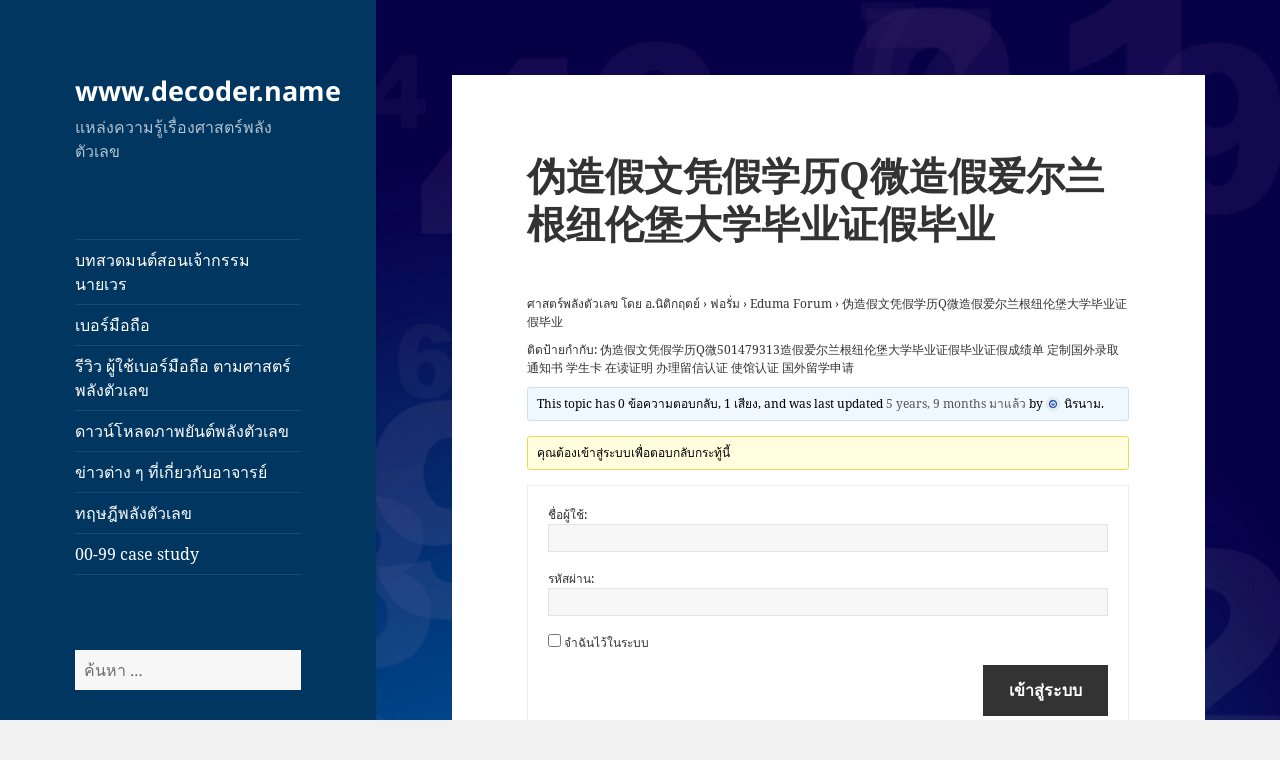

--- FILE ---
content_type: text/html; charset=UTF-8
request_url: https://www.decoder.name/forums/topic/%E4%BC%AA%E9%80%A0%E5%81%87%E6%96%87%E5%87%AD%E5%81%87%E5%AD%A6%E5%8E%86q%E5%BE%AE%E9%80%A0%E5%81%87%E7%88%B1%E5%B0%94%E5%85%B0%E6%A0%B9%E7%BA%BD%E4%BC%A6%E5%A0%A1%E5%A4%A7%E5%AD%A6%E6%AF%95%E4%B8%9A/
body_size: 11270
content:
<!DOCTYPE html>
<html lang="th" class="no-js">
<head>
	<meta charset="UTF-8">
	<meta name="viewport" content="width=device-width, initial-scale=1.0">
	<link rel="profile" href="https://gmpg.org/xfn/11">
	<link rel="pingback" href="https://www.decoder.name/xmlrpc.php">
	<script>(function(html){html.className = html.className.replace(/\bno-js\b/,'js')})(document.documentElement);</script>
<title>伪造假文凭假学历Q微造假爱尔兰根纽伦堡大学毕业证假毕业 &#8211; www.decoder.name</title>
<meta name='robots' content='max-image-preview:large' />
	<style>img:is([sizes="auto" i], [sizes^="auto," i]) { contain-intrinsic-size: 3000px 1500px }</style>
	<link rel="alternate" type="application/rss+xml" title="www.decoder.name &raquo; ฟีด" href="https://www.decoder.name/feed/" />
<link rel="alternate" type="application/rss+xml" title="www.decoder.name &raquo; ฟีดความเห็น" href="https://www.decoder.name/comments/feed/" />
<script>
window._wpemojiSettings = {"baseUrl":"https:\/\/s.w.org\/images\/core\/emoji\/16.0.1\/72x72\/","ext":".png","svgUrl":"https:\/\/s.w.org\/images\/core\/emoji\/16.0.1\/svg\/","svgExt":".svg","source":{"concatemoji":"https:\/\/www.decoder.name\/wp-includes\/js\/wp-emoji-release.min.js?ver=6.8.2"}};
/*! This file is auto-generated */
!function(s,n){var o,i,e;function c(e){try{var t={supportTests:e,timestamp:(new Date).valueOf()};sessionStorage.setItem(o,JSON.stringify(t))}catch(e){}}function p(e,t,n){e.clearRect(0,0,e.canvas.width,e.canvas.height),e.fillText(t,0,0);var t=new Uint32Array(e.getImageData(0,0,e.canvas.width,e.canvas.height).data),a=(e.clearRect(0,0,e.canvas.width,e.canvas.height),e.fillText(n,0,0),new Uint32Array(e.getImageData(0,0,e.canvas.width,e.canvas.height).data));return t.every(function(e,t){return e===a[t]})}function u(e,t){e.clearRect(0,0,e.canvas.width,e.canvas.height),e.fillText(t,0,0);for(var n=e.getImageData(16,16,1,1),a=0;a<n.data.length;a++)if(0!==n.data[a])return!1;return!0}function f(e,t,n,a){switch(t){case"flag":return n(e,"\ud83c\udff3\ufe0f\u200d\u26a7\ufe0f","\ud83c\udff3\ufe0f\u200b\u26a7\ufe0f")?!1:!n(e,"\ud83c\udde8\ud83c\uddf6","\ud83c\udde8\u200b\ud83c\uddf6")&&!n(e,"\ud83c\udff4\udb40\udc67\udb40\udc62\udb40\udc65\udb40\udc6e\udb40\udc67\udb40\udc7f","\ud83c\udff4\u200b\udb40\udc67\u200b\udb40\udc62\u200b\udb40\udc65\u200b\udb40\udc6e\u200b\udb40\udc67\u200b\udb40\udc7f");case"emoji":return!a(e,"\ud83e\udedf")}return!1}function g(e,t,n,a){var r="undefined"!=typeof WorkerGlobalScope&&self instanceof WorkerGlobalScope?new OffscreenCanvas(300,150):s.createElement("canvas"),o=r.getContext("2d",{willReadFrequently:!0}),i=(o.textBaseline="top",o.font="600 32px Arial",{});return e.forEach(function(e){i[e]=t(o,e,n,a)}),i}function t(e){var t=s.createElement("script");t.src=e,t.defer=!0,s.head.appendChild(t)}"undefined"!=typeof Promise&&(o="wpEmojiSettingsSupports",i=["flag","emoji"],n.supports={everything:!0,everythingExceptFlag:!0},e=new Promise(function(e){s.addEventListener("DOMContentLoaded",e,{once:!0})}),new Promise(function(t){var n=function(){try{var e=JSON.parse(sessionStorage.getItem(o));if("object"==typeof e&&"number"==typeof e.timestamp&&(new Date).valueOf()<e.timestamp+604800&&"object"==typeof e.supportTests)return e.supportTests}catch(e){}return null}();if(!n){if("undefined"!=typeof Worker&&"undefined"!=typeof OffscreenCanvas&&"undefined"!=typeof URL&&URL.createObjectURL&&"undefined"!=typeof Blob)try{var e="postMessage("+g.toString()+"("+[JSON.stringify(i),f.toString(),p.toString(),u.toString()].join(",")+"));",a=new Blob([e],{type:"text/javascript"}),r=new Worker(URL.createObjectURL(a),{name:"wpTestEmojiSupports"});return void(r.onmessage=function(e){c(n=e.data),r.terminate(),t(n)})}catch(e){}c(n=g(i,f,p,u))}t(n)}).then(function(e){for(var t in e)n.supports[t]=e[t],n.supports.everything=n.supports.everything&&n.supports[t],"flag"!==t&&(n.supports.everythingExceptFlag=n.supports.everythingExceptFlag&&n.supports[t]);n.supports.everythingExceptFlag=n.supports.everythingExceptFlag&&!n.supports.flag,n.DOMReady=!1,n.readyCallback=function(){n.DOMReady=!0}}).then(function(){return e}).then(function(){var e;n.supports.everything||(n.readyCallback(),(e=n.source||{}).concatemoji?t(e.concatemoji):e.wpemoji&&e.twemoji&&(t(e.twemoji),t(e.wpemoji)))}))}((window,document),window._wpemojiSettings);
</script>
<style id='wp-emoji-styles-inline-css'>

	img.wp-smiley, img.emoji {
		display: inline !important;
		border: none !important;
		box-shadow: none !important;
		height: 1em !important;
		width: 1em !important;
		margin: 0 0.07em !important;
		vertical-align: -0.1em !important;
		background: none !important;
		padding: 0 !important;
	}
</style>
<link rel='stylesheet' id='wp-block-library-css' href='https://www.decoder.name/wp-includes/css/dist/block-library/style.min.css?ver=6.8.2' media='all' />
<style id='wp-block-library-theme-inline-css'>
.wp-block-audio :where(figcaption){color:#555;font-size:13px;text-align:center}.is-dark-theme .wp-block-audio :where(figcaption){color:#ffffffa6}.wp-block-audio{margin:0 0 1em}.wp-block-code{border:1px solid #ccc;border-radius:4px;font-family:Menlo,Consolas,monaco,monospace;padding:.8em 1em}.wp-block-embed :where(figcaption){color:#555;font-size:13px;text-align:center}.is-dark-theme .wp-block-embed :where(figcaption){color:#ffffffa6}.wp-block-embed{margin:0 0 1em}.blocks-gallery-caption{color:#555;font-size:13px;text-align:center}.is-dark-theme .blocks-gallery-caption{color:#ffffffa6}:root :where(.wp-block-image figcaption){color:#555;font-size:13px;text-align:center}.is-dark-theme :root :where(.wp-block-image figcaption){color:#ffffffa6}.wp-block-image{margin:0 0 1em}.wp-block-pullquote{border-bottom:4px solid;border-top:4px solid;color:currentColor;margin-bottom:1.75em}.wp-block-pullquote cite,.wp-block-pullquote footer,.wp-block-pullquote__citation{color:currentColor;font-size:.8125em;font-style:normal;text-transform:uppercase}.wp-block-quote{border-left:.25em solid;margin:0 0 1.75em;padding-left:1em}.wp-block-quote cite,.wp-block-quote footer{color:currentColor;font-size:.8125em;font-style:normal;position:relative}.wp-block-quote:where(.has-text-align-right){border-left:none;border-right:.25em solid;padding-left:0;padding-right:1em}.wp-block-quote:where(.has-text-align-center){border:none;padding-left:0}.wp-block-quote.is-large,.wp-block-quote.is-style-large,.wp-block-quote:where(.is-style-plain){border:none}.wp-block-search .wp-block-search__label{font-weight:700}.wp-block-search__button{border:1px solid #ccc;padding:.375em .625em}:where(.wp-block-group.has-background){padding:1.25em 2.375em}.wp-block-separator.has-css-opacity{opacity:.4}.wp-block-separator{border:none;border-bottom:2px solid;margin-left:auto;margin-right:auto}.wp-block-separator.has-alpha-channel-opacity{opacity:1}.wp-block-separator:not(.is-style-wide):not(.is-style-dots){width:100px}.wp-block-separator.has-background:not(.is-style-dots){border-bottom:none;height:1px}.wp-block-separator.has-background:not(.is-style-wide):not(.is-style-dots){height:2px}.wp-block-table{margin:0 0 1em}.wp-block-table td,.wp-block-table th{word-break:normal}.wp-block-table :where(figcaption){color:#555;font-size:13px;text-align:center}.is-dark-theme .wp-block-table :where(figcaption){color:#ffffffa6}.wp-block-video :where(figcaption){color:#555;font-size:13px;text-align:center}.is-dark-theme .wp-block-video :where(figcaption){color:#ffffffa6}.wp-block-video{margin:0 0 1em}:root :where(.wp-block-template-part.has-background){margin-bottom:0;margin-top:0;padding:1.25em 2.375em}
</style>
<style id='classic-theme-styles-inline-css'>
/*! This file is auto-generated */
.wp-block-button__link{color:#fff;background-color:#32373c;border-radius:9999px;box-shadow:none;text-decoration:none;padding:calc(.667em + 2px) calc(1.333em + 2px);font-size:1.125em}.wp-block-file__button{background:#32373c;color:#fff;text-decoration:none}
</style>
<style id='global-styles-inline-css'>
:root{--wp--preset--aspect-ratio--square: 1;--wp--preset--aspect-ratio--4-3: 4/3;--wp--preset--aspect-ratio--3-4: 3/4;--wp--preset--aspect-ratio--3-2: 3/2;--wp--preset--aspect-ratio--2-3: 2/3;--wp--preset--aspect-ratio--16-9: 16/9;--wp--preset--aspect-ratio--9-16: 9/16;--wp--preset--color--black: #000000;--wp--preset--color--cyan-bluish-gray: #abb8c3;--wp--preset--color--white: #fff;--wp--preset--color--pale-pink: #f78da7;--wp--preset--color--vivid-red: #cf2e2e;--wp--preset--color--luminous-vivid-orange: #ff6900;--wp--preset--color--luminous-vivid-amber: #fcb900;--wp--preset--color--light-green-cyan: #7bdcb5;--wp--preset--color--vivid-green-cyan: #00d084;--wp--preset--color--pale-cyan-blue: #8ed1fc;--wp--preset--color--vivid-cyan-blue: #0693e3;--wp--preset--color--vivid-purple: #9b51e0;--wp--preset--color--dark-gray: #111;--wp--preset--color--light-gray: #f1f1f1;--wp--preset--color--yellow: #f4ca16;--wp--preset--color--dark-brown: #352712;--wp--preset--color--medium-pink: #e53b51;--wp--preset--color--light-pink: #ffe5d1;--wp--preset--color--dark-purple: #2e2256;--wp--preset--color--purple: #674970;--wp--preset--color--blue-gray: #22313f;--wp--preset--color--bright-blue: #55c3dc;--wp--preset--color--light-blue: #e9f2f9;--wp--preset--gradient--vivid-cyan-blue-to-vivid-purple: linear-gradient(135deg,rgba(6,147,227,1) 0%,rgb(155,81,224) 100%);--wp--preset--gradient--light-green-cyan-to-vivid-green-cyan: linear-gradient(135deg,rgb(122,220,180) 0%,rgb(0,208,130) 100%);--wp--preset--gradient--luminous-vivid-amber-to-luminous-vivid-orange: linear-gradient(135deg,rgba(252,185,0,1) 0%,rgba(255,105,0,1) 100%);--wp--preset--gradient--luminous-vivid-orange-to-vivid-red: linear-gradient(135deg,rgba(255,105,0,1) 0%,rgb(207,46,46) 100%);--wp--preset--gradient--very-light-gray-to-cyan-bluish-gray: linear-gradient(135deg,rgb(238,238,238) 0%,rgb(169,184,195) 100%);--wp--preset--gradient--cool-to-warm-spectrum: linear-gradient(135deg,rgb(74,234,220) 0%,rgb(151,120,209) 20%,rgb(207,42,186) 40%,rgb(238,44,130) 60%,rgb(251,105,98) 80%,rgb(254,248,76) 100%);--wp--preset--gradient--blush-light-purple: linear-gradient(135deg,rgb(255,206,236) 0%,rgb(152,150,240) 100%);--wp--preset--gradient--blush-bordeaux: linear-gradient(135deg,rgb(254,205,165) 0%,rgb(254,45,45) 50%,rgb(107,0,62) 100%);--wp--preset--gradient--luminous-dusk: linear-gradient(135deg,rgb(255,203,112) 0%,rgb(199,81,192) 50%,rgb(65,88,208) 100%);--wp--preset--gradient--pale-ocean: linear-gradient(135deg,rgb(255,245,203) 0%,rgb(182,227,212) 50%,rgb(51,167,181) 100%);--wp--preset--gradient--electric-grass: linear-gradient(135deg,rgb(202,248,128) 0%,rgb(113,206,126) 100%);--wp--preset--gradient--midnight: linear-gradient(135deg,rgb(2,3,129) 0%,rgb(40,116,252) 100%);--wp--preset--gradient--dark-gray-gradient-gradient: linear-gradient(90deg, rgba(17,17,17,1) 0%, rgba(42,42,42,1) 100%);--wp--preset--gradient--light-gray-gradient: linear-gradient(90deg, rgba(241,241,241,1) 0%, rgba(215,215,215,1) 100%);--wp--preset--gradient--white-gradient: linear-gradient(90deg, rgba(255,255,255,1) 0%, rgba(230,230,230,1) 100%);--wp--preset--gradient--yellow-gradient: linear-gradient(90deg, rgba(244,202,22,1) 0%, rgba(205,168,10,1) 100%);--wp--preset--gradient--dark-brown-gradient: linear-gradient(90deg, rgba(53,39,18,1) 0%, rgba(91,67,31,1) 100%);--wp--preset--gradient--medium-pink-gradient: linear-gradient(90deg, rgba(229,59,81,1) 0%, rgba(209,28,51,1) 100%);--wp--preset--gradient--light-pink-gradient: linear-gradient(90deg, rgba(255,229,209,1) 0%, rgba(255,200,158,1) 100%);--wp--preset--gradient--dark-purple-gradient: linear-gradient(90deg, rgba(46,34,86,1) 0%, rgba(66,48,123,1) 100%);--wp--preset--gradient--purple-gradient: linear-gradient(90deg, rgba(103,73,112,1) 0%, rgba(131,93,143,1) 100%);--wp--preset--gradient--blue-gray-gradient: linear-gradient(90deg, rgba(34,49,63,1) 0%, rgba(52,75,96,1) 100%);--wp--preset--gradient--bright-blue-gradient: linear-gradient(90deg, rgba(85,195,220,1) 0%, rgba(43,180,211,1) 100%);--wp--preset--gradient--light-blue-gradient: linear-gradient(90deg, rgba(233,242,249,1) 0%, rgba(193,218,238,1) 100%);--wp--preset--font-size--small: 13px;--wp--preset--font-size--medium: 20px;--wp--preset--font-size--large: 36px;--wp--preset--font-size--x-large: 42px;--wp--preset--spacing--20: 0.44rem;--wp--preset--spacing--30: 0.67rem;--wp--preset--spacing--40: 1rem;--wp--preset--spacing--50: 1.5rem;--wp--preset--spacing--60: 2.25rem;--wp--preset--spacing--70: 3.38rem;--wp--preset--spacing--80: 5.06rem;--wp--preset--shadow--natural: 6px 6px 9px rgba(0, 0, 0, 0.2);--wp--preset--shadow--deep: 12px 12px 50px rgba(0, 0, 0, 0.4);--wp--preset--shadow--sharp: 6px 6px 0px rgba(0, 0, 0, 0.2);--wp--preset--shadow--outlined: 6px 6px 0px -3px rgba(255, 255, 255, 1), 6px 6px rgba(0, 0, 0, 1);--wp--preset--shadow--crisp: 6px 6px 0px rgba(0, 0, 0, 1);}:where(.is-layout-flex){gap: 0.5em;}:where(.is-layout-grid){gap: 0.5em;}body .is-layout-flex{display: flex;}.is-layout-flex{flex-wrap: wrap;align-items: center;}.is-layout-flex > :is(*, div){margin: 0;}body .is-layout-grid{display: grid;}.is-layout-grid > :is(*, div){margin: 0;}:where(.wp-block-columns.is-layout-flex){gap: 2em;}:where(.wp-block-columns.is-layout-grid){gap: 2em;}:where(.wp-block-post-template.is-layout-flex){gap: 1.25em;}:where(.wp-block-post-template.is-layout-grid){gap: 1.25em;}.has-black-color{color: var(--wp--preset--color--black) !important;}.has-cyan-bluish-gray-color{color: var(--wp--preset--color--cyan-bluish-gray) !important;}.has-white-color{color: var(--wp--preset--color--white) !important;}.has-pale-pink-color{color: var(--wp--preset--color--pale-pink) !important;}.has-vivid-red-color{color: var(--wp--preset--color--vivid-red) !important;}.has-luminous-vivid-orange-color{color: var(--wp--preset--color--luminous-vivid-orange) !important;}.has-luminous-vivid-amber-color{color: var(--wp--preset--color--luminous-vivid-amber) !important;}.has-light-green-cyan-color{color: var(--wp--preset--color--light-green-cyan) !important;}.has-vivid-green-cyan-color{color: var(--wp--preset--color--vivid-green-cyan) !important;}.has-pale-cyan-blue-color{color: var(--wp--preset--color--pale-cyan-blue) !important;}.has-vivid-cyan-blue-color{color: var(--wp--preset--color--vivid-cyan-blue) !important;}.has-vivid-purple-color{color: var(--wp--preset--color--vivid-purple) !important;}.has-black-background-color{background-color: var(--wp--preset--color--black) !important;}.has-cyan-bluish-gray-background-color{background-color: var(--wp--preset--color--cyan-bluish-gray) !important;}.has-white-background-color{background-color: var(--wp--preset--color--white) !important;}.has-pale-pink-background-color{background-color: var(--wp--preset--color--pale-pink) !important;}.has-vivid-red-background-color{background-color: var(--wp--preset--color--vivid-red) !important;}.has-luminous-vivid-orange-background-color{background-color: var(--wp--preset--color--luminous-vivid-orange) !important;}.has-luminous-vivid-amber-background-color{background-color: var(--wp--preset--color--luminous-vivid-amber) !important;}.has-light-green-cyan-background-color{background-color: var(--wp--preset--color--light-green-cyan) !important;}.has-vivid-green-cyan-background-color{background-color: var(--wp--preset--color--vivid-green-cyan) !important;}.has-pale-cyan-blue-background-color{background-color: var(--wp--preset--color--pale-cyan-blue) !important;}.has-vivid-cyan-blue-background-color{background-color: var(--wp--preset--color--vivid-cyan-blue) !important;}.has-vivid-purple-background-color{background-color: var(--wp--preset--color--vivid-purple) !important;}.has-black-border-color{border-color: var(--wp--preset--color--black) !important;}.has-cyan-bluish-gray-border-color{border-color: var(--wp--preset--color--cyan-bluish-gray) !important;}.has-white-border-color{border-color: var(--wp--preset--color--white) !important;}.has-pale-pink-border-color{border-color: var(--wp--preset--color--pale-pink) !important;}.has-vivid-red-border-color{border-color: var(--wp--preset--color--vivid-red) !important;}.has-luminous-vivid-orange-border-color{border-color: var(--wp--preset--color--luminous-vivid-orange) !important;}.has-luminous-vivid-amber-border-color{border-color: var(--wp--preset--color--luminous-vivid-amber) !important;}.has-light-green-cyan-border-color{border-color: var(--wp--preset--color--light-green-cyan) !important;}.has-vivid-green-cyan-border-color{border-color: var(--wp--preset--color--vivid-green-cyan) !important;}.has-pale-cyan-blue-border-color{border-color: var(--wp--preset--color--pale-cyan-blue) !important;}.has-vivid-cyan-blue-border-color{border-color: var(--wp--preset--color--vivid-cyan-blue) !important;}.has-vivid-purple-border-color{border-color: var(--wp--preset--color--vivid-purple) !important;}.has-vivid-cyan-blue-to-vivid-purple-gradient-background{background: var(--wp--preset--gradient--vivid-cyan-blue-to-vivid-purple) !important;}.has-light-green-cyan-to-vivid-green-cyan-gradient-background{background: var(--wp--preset--gradient--light-green-cyan-to-vivid-green-cyan) !important;}.has-luminous-vivid-amber-to-luminous-vivid-orange-gradient-background{background: var(--wp--preset--gradient--luminous-vivid-amber-to-luminous-vivid-orange) !important;}.has-luminous-vivid-orange-to-vivid-red-gradient-background{background: var(--wp--preset--gradient--luminous-vivid-orange-to-vivid-red) !important;}.has-very-light-gray-to-cyan-bluish-gray-gradient-background{background: var(--wp--preset--gradient--very-light-gray-to-cyan-bluish-gray) !important;}.has-cool-to-warm-spectrum-gradient-background{background: var(--wp--preset--gradient--cool-to-warm-spectrum) !important;}.has-blush-light-purple-gradient-background{background: var(--wp--preset--gradient--blush-light-purple) !important;}.has-blush-bordeaux-gradient-background{background: var(--wp--preset--gradient--blush-bordeaux) !important;}.has-luminous-dusk-gradient-background{background: var(--wp--preset--gradient--luminous-dusk) !important;}.has-pale-ocean-gradient-background{background: var(--wp--preset--gradient--pale-ocean) !important;}.has-electric-grass-gradient-background{background: var(--wp--preset--gradient--electric-grass) !important;}.has-midnight-gradient-background{background: var(--wp--preset--gradient--midnight) !important;}.has-small-font-size{font-size: var(--wp--preset--font-size--small) !important;}.has-medium-font-size{font-size: var(--wp--preset--font-size--medium) !important;}.has-large-font-size{font-size: var(--wp--preset--font-size--large) !important;}.has-x-large-font-size{font-size: var(--wp--preset--font-size--x-large) !important;}
:where(.wp-block-post-template.is-layout-flex){gap: 1.25em;}:where(.wp-block-post-template.is-layout-grid){gap: 1.25em;}
:where(.wp-block-columns.is-layout-flex){gap: 2em;}:where(.wp-block-columns.is-layout-grid){gap: 2em;}
:root :where(.wp-block-pullquote){font-size: 1.5em;line-height: 1.6;}
</style>
<link rel='stylesheet' id='bbp-default-css' href='https://www.decoder.name/wp-content/plugins/bbpress/templates/default/css/bbpress.min.css?ver=2.6.12' media='all' />
<link rel='stylesheet' id='rs-plugin-settings-css' href='https://www.decoder.name/wp-content/plugins/revslider/public/assets/css/settings.css?ver=5.4.6.4' media='all' />
<style id='rs-plugin-settings-inline-css'>
#rs-demo-id {}
</style>
<link rel='stylesheet' id='wpems-countdown-css-css' href='https://www.decoder.name/wp-content/plugins/wp-events-manager/inc/libraries//countdown/css/jquery.countdown.css?ver=2.1.8' media='all' />
<link rel='stylesheet' id='wpems-owl-carousel-css-css' href='https://www.decoder.name/wp-content/plugins/wp-events-manager/inc/libraries//owl-carousel/css/owl.carousel.css?ver=2.1.8' media='all' />
<link rel='stylesheet' id='wpems-magnific-popup-css-css' href='https://www.decoder.name/wp-content/plugins/wp-events-manager/inc/libraries//magnific-popup/css/magnific-popup.css?ver=2.1.8' media='all' />
<link rel='stylesheet' id='wpems-fronted-css-css' href='https://www.decoder.name/wp-content/plugins/wp-events-manager/assets//css/frontend/events.min.css?ver=2.1.8' media='all' />
<link rel='stylesheet' id='twentyfifteen-fonts-css' href='https://www.decoder.name/wp-content/themes/twentyfifteen/assets/fonts/noto-sans-plus-noto-serif-plus-inconsolata.css?ver=20230328' media='all' />
<link rel='stylesheet' id='genericons-css' href='https://www.decoder.name/wp-content/themes/twentyfifteen/genericons/genericons.css?ver=20201026' media='all' />
<link rel='stylesheet' id='twentyfifteen-style-css' href='https://www.decoder.name/wp-content/themes/twentyfifteen/style.css?ver=20241112' media='all' />
<style id='twentyfifteen-style-inline-css'>

		/* Custom Header Background Color */
		body:before,
		.site-header {
			background-color: #003660;
		}

		@media screen and (min-width: 59.6875em) {
			.site-header,
			.secondary {
				background-color: transparent;
			}

			.widget button,
			.widget input[type="button"],
			.widget input[type="reset"],
			.widget input[type="submit"],
			.widget_calendar tbody a,
			.widget_calendar tbody a:hover,
			.widget_calendar tbody a:focus {
				color: #003660;
			}
		}
	

		/* Custom Sidebar Text Color */
		.site-title a,
		.site-description,
		.secondary-toggle:before {
			color: #ffffff;
		}

		.site-title a:hover,
		.site-title a:focus {
			color: rgba( 255, 255, 255, 0.7);
		}

		.secondary-toggle {
			border-color: rgba( 255, 255, 255, 0.1);
		}

		.secondary-toggle:hover,
		.secondary-toggle:focus {
			border-color: rgba( 255, 255, 255, 0.3);
		}

		.site-title a {
			outline-color: rgba( 255, 255, 255, 0.3);
		}

		@media screen and (min-width: 59.6875em) {
			.secondary a,
			.dropdown-toggle:after,
			.widget-title,
			.widget blockquote cite,
			.widget blockquote small {
				color: #ffffff;
			}

			.widget button,
			.widget input[type="button"],
			.widget input[type="reset"],
			.widget input[type="submit"],
			.widget_calendar tbody a {
				background-color: #ffffff;
			}

			.textwidget a {
				border-color: #ffffff;
			}

			.secondary a:hover,
			.secondary a:focus,
			.main-navigation .menu-item-description,
			.widget,
			.widget blockquote,
			.widget .wp-caption-text,
			.widget .gallery-caption {
				color: rgba( 255, 255, 255, 0.7);
			}

			.widget button:hover,
			.widget button:focus,
			.widget input[type="button"]:hover,
			.widget input[type="button"]:focus,
			.widget input[type="reset"]:hover,
			.widget input[type="reset"]:focus,
			.widget input[type="submit"]:hover,
			.widget input[type="submit"]:focus,
			.widget_calendar tbody a:hover,
			.widget_calendar tbody a:focus {
				background-color: rgba( 255, 255, 255, 0.7);
			}

			.widget blockquote {
				border-color: rgba( 255, 255, 255, 0.7);
			}

			.main-navigation ul,
			.main-navigation li,
			.secondary-toggle,
			.widget input,
			.widget textarea,
			.widget table,
			.widget th,
			.widget td,
			.widget pre,
			.widget li,
			.widget_categories .children,
			.widget_nav_menu .sub-menu,
			.widget_pages .children,
			.widget abbr[title] {
				border-color: rgba( 255, 255, 255, 0.1);
			}

			.dropdown-toggle:hover,
			.dropdown-toggle:focus,
			.widget hr {
				background-color: rgba( 255, 255, 255, 0.1);
			}

			.widget input:focus,
			.widget textarea:focus {
				border-color: rgba( 255, 255, 255, 0.3);
			}

			.sidebar a:focus,
			.dropdown-toggle:focus {
				outline-color: rgba( 255, 255, 255, 0.3);
			}
		}
	
</style>
<link rel='stylesheet' id='twentyfifteen-block-style-css' href='https://www.decoder.name/wp-content/themes/twentyfifteen/css/blocks.css?ver=20240715' media='all' />
<style id='akismet-widget-style-inline-css'>

			.a-stats {
				--akismet-color-mid-green: #357b49;
				--akismet-color-white: #fff;
				--akismet-color-light-grey: #f6f7f7;

				max-width: 350px;
				width: auto;
			}

			.a-stats * {
				all: unset;
				box-sizing: border-box;
			}

			.a-stats strong {
				font-weight: 600;
			}

			.a-stats a.a-stats__link,
			.a-stats a.a-stats__link:visited,
			.a-stats a.a-stats__link:active {
				background: var(--akismet-color-mid-green);
				border: none;
				box-shadow: none;
				border-radius: 8px;
				color: var(--akismet-color-white);
				cursor: pointer;
				display: block;
				font-family: -apple-system, BlinkMacSystemFont, 'Segoe UI', 'Roboto', 'Oxygen-Sans', 'Ubuntu', 'Cantarell', 'Helvetica Neue', sans-serif;
				font-weight: 500;
				padding: 12px;
				text-align: center;
				text-decoration: none;
				transition: all 0.2s ease;
			}

			/* Extra specificity to deal with TwentyTwentyOne focus style */
			.widget .a-stats a.a-stats__link:focus {
				background: var(--akismet-color-mid-green);
				color: var(--akismet-color-white);
				text-decoration: none;
			}

			.a-stats a.a-stats__link:hover {
				filter: brightness(110%);
				box-shadow: 0 4px 12px rgba(0, 0, 0, 0.06), 0 0 2px rgba(0, 0, 0, 0.16);
			}

			.a-stats .count {
				color: var(--akismet-color-white);
				display: block;
				font-size: 1.5em;
				line-height: 1.4;
				padding: 0 13px;
				white-space: nowrap;
			}
		
</style>
<script src="https://www.decoder.name/wp-includes/js/jquery/jquery.min.js?ver=3.7.1" id="jquery-core-js"></script>
<script src="https://www.decoder.name/wp-includes/js/jquery/jquery-migrate.min.js?ver=3.4.1" id="jquery-migrate-js"></script>
<script src="https://www.decoder.name/wp-content/plugins/revslider/public/assets/js/jquery.themepunch.tools.min.js?ver=5.4.6.4" id="tp-tools-js"></script>
<script src="https://www.decoder.name/wp-content/plugins/revslider/public/assets/js/jquery.themepunch.revolution.min.js?ver=5.4.6.4" id="revmin-js"></script>
<script id="twentyfifteen-script-js-extra">
var screenReaderText = {"expand":"<span class=\"screen-reader-text\">\u0e02\u0e22\u0e32\u0e22\u0e40\u0e21\u0e19\u0e39\u0e22\u0e48\u0e2d\u0e22<\/span>","collapse":"<span class=\"screen-reader-text\">\u0e2b\u0e14\u0e40\u0e21\u0e19\u0e39\u0e22\u0e48\u0e2d\u0e22<\/span>"};
</script>
<script src="https://www.decoder.name/wp-content/themes/twentyfifteen/js/functions.js?ver=20221101" id="twentyfifteen-script-js" defer data-wp-strategy="defer"></script>
<link rel="https://api.w.org/" href="https://www.decoder.name/wp-json/" /><link rel="EditURI" type="application/rsd+xml" title="RSD" href="https://www.decoder.name/xmlrpc.php?rsd" />
<meta name="generator" content="WordPress 6.8.2" />
<link rel="canonical" href="https://www.decoder.name/forums/topic/%e4%bc%aa%e9%80%a0%e5%81%87%e6%96%87%e5%87%ad%e5%81%87%e5%ad%a6%e5%8e%86q%e5%be%ae%e9%80%a0%e5%81%87%e7%88%b1%e5%b0%94%e5%85%b0%e6%a0%b9%e7%ba%bd%e4%bc%a6%e5%a0%a1%e5%a4%a7%e5%ad%a6%e6%af%95%e4%b8%9a/" />
<link rel='shortlink' href='https://www.decoder.name/?p=9097' />
<link rel="alternate" title="oEmbed (JSON)" type="application/json+oembed" href="https://www.decoder.name/wp-json/oembed/1.0/embed?url=https%3A%2F%2Fwww.decoder.name%2Fforums%2Ftopic%2F%25e4%25bc%25aa%25e9%2580%25a0%25e5%2581%2587%25e6%2596%2587%25e5%2587%25ad%25e5%2581%2587%25e5%25ad%25a6%25e5%258e%2586q%25e5%25be%25ae%25e9%2580%25a0%25e5%2581%2587%25e7%2588%25b1%25e5%25b0%2594%25e5%2585%25b0%25e6%25a0%25b9%25e7%25ba%25bd%25e4%25bc%25a6%25e5%25a0%25a1%25e5%25a4%25a7%25e5%25ad%25a6%25e6%25af%2595%25e4%25b8%259a%2F" />
<link rel="alternate" title="oEmbed (XML)" type="text/xml+oembed" href="https://www.decoder.name/wp-json/oembed/1.0/embed?url=https%3A%2F%2Fwww.decoder.name%2Fforums%2Ftopic%2F%25e4%25bc%25aa%25e9%2580%25a0%25e5%2581%2587%25e6%2596%2587%25e5%2587%25ad%25e5%2581%2587%25e5%25ad%25a6%25e5%258e%2586q%25e5%25be%25ae%25e9%2580%25a0%25e5%2581%2587%25e7%2588%25b1%25e5%25b0%2594%25e5%2585%25b0%25e6%25a0%25b9%25e7%25ba%25bd%25e4%25bc%25a6%25e5%25a0%25a1%25e5%25a4%25a7%25e5%25ad%25a6%25e6%25af%2595%25e4%25b8%259a%2F&#038;format=xml" />
<meta name="generator" content="Powered by WPBakery Page Builder - drag and drop page builder for WordPress."/>
<style id="custom-background-css">
body.custom-background { background-image: url("https://www.decoder.name/wp-content/uploads/2018/02/slider-one-cour-1.jpg"); background-position: left top; background-size: cover; background-repeat: no-repeat; background-attachment: fixed; }
</style>
	<meta name="generator" content="Powered by Slider Revolution 5.4.6.4 - responsive, Mobile-Friendly Slider Plugin for WordPress with comfortable drag and drop interface." />
<script type="text/javascript">function setREVStartSize(e){
				try{ var i=jQuery(window).width(),t=9999,r=0,n=0,l=0,f=0,s=0,h=0;					
					if(e.responsiveLevels&&(jQuery.each(e.responsiveLevels,function(e,f){f>i&&(t=r=f,l=e),i>f&&f>r&&(r=f,n=e)}),t>r&&(l=n)),f=e.gridheight[l]||e.gridheight[0]||e.gridheight,s=e.gridwidth[l]||e.gridwidth[0]||e.gridwidth,h=i/s,h=h>1?1:h,f=Math.round(h*f),"fullscreen"==e.sliderLayout){var u=(e.c.width(),jQuery(window).height());if(void 0!=e.fullScreenOffsetContainer){var c=e.fullScreenOffsetContainer.split(",");if (c) jQuery.each(c,function(e,i){u=jQuery(i).length>0?u-jQuery(i).outerHeight(!0):u}),e.fullScreenOffset.split("%").length>1&&void 0!=e.fullScreenOffset&&e.fullScreenOffset.length>0?u-=jQuery(window).height()*parseInt(e.fullScreenOffset,0)/100:void 0!=e.fullScreenOffset&&e.fullScreenOffset.length>0&&(u-=parseInt(e.fullScreenOffset,0))}f=u}else void 0!=e.minHeight&&f<e.minHeight&&(f=e.minHeight);e.c.closest(".rev_slider_wrapper").css({height:f})					
				}catch(d){console.log("Failure at Presize of Slider:"+d)}
			};</script>
<noscript><style> .wpb_animate_when_almost_visible { opacity: 1; }</style></noscript></head>

<body class="topic bbpress bbp-no-js wp-singular topic-template-default single single-topic postid-9097 custom-background wp-embed-responsive wp-theme-twentyfifteen wpb-js-composer js-comp-ver-6.1 vc_responsive">

<script type="text/javascript" id="bbp-swap-no-js-body-class">
	document.body.className = document.body.className.replace( 'bbp-no-js', 'bbp-js' );
</script>

<div id="page" class="hfeed site">
	<a class="skip-link screen-reader-text" href="#content">
		ข้ามไปยังเนื้อหา	</a>

	<div id="sidebar" class="sidebar">
		<header id="masthead" class="site-header">
			<div class="site-branding">
										<p class="site-title"><a href="https://www.decoder.name/" rel="home">www.decoder.name</a></p>
												<p class="site-description">แหล่งความรู้เรื่องศาสตร์พลังตัวเลข</p>
										<button class="secondary-toggle">เมนูและวิดเจ็ต</button>
			</div><!-- .site-branding -->
		</header><!-- .site-header -->

			<div id="secondary" class="secondary">

					<nav id="site-navigation" class="main-navigation">
				<div class="menu-decoder-container"><ul id="menu-decoder" class="nav-menu"><li id="menu-item-25293" class="menu-item menu-item-type-post_type menu-item-object-page menu-item-25293"><a href="https://www.decoder.name/%e0%b8%aa%e0%b8%b2%e0%b8%a3%e0%b8%9a%e0%b8%b1%e0%b8%99%e0%b8%9a%e0%b8%97%e0%b8%aa%e0%b8%a7%e0%b8%94%e0%b8%a1%e0%b8%99%e0%b8%95%e0%b9%8c%e0%b8%aa%e0%b8%ad%e0%b8%99%e0%b9%80%e0%b8%88%e0%b9%89%e0%b8%b2/">บทสวดมนต์สอนเจ้ากรรมนายเวร</a></li>
<li id="menu-item-25294" class="menu-item menu-item-type-post_type menu-item-object-page menu-item-25294"><a href="https://www.decoder.name/%e0%b9%80%e0%b8%9a%e0%b8%ad%e0%b8%a3%e0%b9%8c%e0%b8%a1%e0%b8%b7%e0%b8%ad%e0%b8%96%e0%b8%b7%e0%b8%ad/">เบอร์มือถือ</a></li>
<li id="menu-item-25295" class="menu-item menu-item-type-post_type menu-item-object-page menu-item-25295"><a href="https://www.decoder.name/casestudynumber/">รีวิว ผู้ใช้เบอร์มือถือ ตามศาสตร์พลังตัวเลข</a></li>
<li id="menu-item-25291" class="menu-item menu-item-type-post_type menu-item-object-page menu-item-25291"><a href="https://www.decoder.name/power-of-number/">ดาวน์โหลดภาพยันต์พลังตัวเลข</a></li>
<li id="menu-item-25292" class="menu-item menu-item-type-post_type menu-item-object-page menu-item-25292"><a href="https://www.decoder.name/decoder-news-4915/">ข่าวต่าง ๆ ที่เกี่ยวกับอาจารย์</a></li>
<li id="menu-item-25296" class="menu-item menu-item-type-post_type menu-item-object-page menu-item-25296"><a href="https://www.decoder.name/numbertheory/">ทฤษฎีพลังตัวเลข</a></li>
<li id="menu-item-25297" class="menu-item menu-item-type-post_type menu-item-object-page menu-item-25297"><a href="https://www.decoder.name/casestudy/">00-99 case study</a></li>
</ul></div>			</nav><!-- .main-navigation -->
		
		
					<div id="widget-area" class="widget-area" role="complementary">
				<aside id="search-4" class="widget widget_search"><form role="search" method="get" class="search-form" action="https://www.decoder.name/">
				<label>
					<span class="screen-reader-text">ค้นหาสำหรับ:</span>
					<input type="search" class="search-field" placeholder="ค้นหา &hellip;" value="" name="s" />
				</label>
				<input type="submit" class="search-submit screen-reader-text" value="ค้นหา" />
			</form></aside><aside id="categories-6" class="widget widget_categories"><h2 class="widget-title">หมวดหมู่</h2><form action="https://www.decoder.name" method="get"><label class="screen-reader-text" for="cat">หมวดหมู่</label><select  name='cat' id='cat' class='postform'>
	<option value='-1'>เลือกหมวดหมู่</option>
	<option class="level-0" value="115">ยันต์พลังตัวเลข&nbsp;&nbsp;(7)</option>
	<option class="level-0" value="116">รวมทุกเรื่อง&nbsp;&nbsp;(54)</option>
	<option class="level-0" value="1">ศาสตร์พลังตัวเลข&nbsp;&nbsp;(14)</option>
	<option class="level-0" value="176">ศาสนา&nbsp;&nbsp;(27)</option>
</select>
</form><script>
(function() {
	var dropdown = document.getElementById( "cat" );
	function onCatChange() {
		if ( dropdown.options[ dropdown.selectedIndex ].value > 0 ) {
			dropdown.parentNode.submit();
		}
	}
	dropdown.onchange = onCatChange;
})();
</script>
</aside>			</div><!-- .widget-area -->
		
	</div><!-- .secondary -->

	</div><!-- .sidebar -->

	<div id="content" class="site-content">

	<div id="primary" class="content-area">
		<main id="main" class="site-main">

		
<article id="post-9097" class="post-9097 topic type-topic status-publish hentry topic-tag-q501479313">
	
	<header class="entry-header">
		<h1 class="entry-title">伪造假文凭假学历Q微造假爱尔兰根纽伦堡大学毕业证假毕业</h1>	</header><!-- .entry-header -->

	<div class="entry-content">
		
<div id="bbpress-forums" class="bbpress-wrapper">

	<div class="bbp-breadcrumb"><p><a href="https://www.decoder.name" class="bbp-breadcrumb-home">ศาสตร์พลังตัวเลข โดย อ.นิติกฤตย์</a> <span class="bbp-breadcrumb-sep">&rsaquo;</span> <a href="https://www.decoder.name/forums/" class="bbp-breadcrumb-root">ฟอรั่ม</a> <span class="bbp-breadcrumb-sep">&rsaquo;</span> <a href="https://www.decoder.name/forums/forum/eduma-forum/" class="bbp-breadcrumb-forum">Eduma Forum</a> <span class="bbp-breadcrumb-sep">&rsaquo;</span> <span class="bbp-breadcrumb-current">伪造假文凭假学历Q微造假爱尔兰根纽伦堡大学毕业证假毕业</span></p></div>
	
	
	
	
		<div class="bbp-topic-tags"><p>ติดป้ายกำกับ:&nbsp;<a href="https://www.decoder.name/forums/topic-tag/%e4%bc%aa%e9%80%a0%e5%81%87%e6%96%87%e5%87%ad%e5%81%87%e5%ad%a6%e5%8e%86q%e5%be%ae501479313%e9%80%a0%e5%81%87%e7%88%b1%e5%b0%94%e5%85%b0%e6%a0%b9%e7%ba%bd%e4%bc%a6%e5%a0%a1%e5%a4%a7%e5%ad%a6%e6%af%95/" rel="tag">伪造假文凭假学历Q微501479313造假爱尔兰根纽伦堡大学毕业证假毕业证假成绩单 定制国外录取通知书 学生卡 在读证明 办理留信认证 使馆认证 国外留学申请</a></p></div>
		<div class="bbp-template-notice info"><ul><li class="bbp-topic-description">This topic has 0 ข้อความตอบกลับ, 1 เสียง, and was last updated <a href="https://www.decoder.name/forums/topic/%e4%bc%aa%e9%80%a0%e5%81%87%e6%96%87%e5%87%ad%e5%81%87%e5%ad%a6%e5%8e%86q%e5%be%ae%e9%80%a0%e5%81%87%e7%88%b1%e5%b0%94%e5%85%b0%e6%a0%b9%e7%ba%bd%e4%bc%a6%e5%a0%a1%e5%a4%a7%e5%ad%a6%e6%af%95%e4%b8%9a/" title="伪造假文凭假学历Q微造假爱尔兰根纽伦堡大学毕业证假毕业">5 years, 9 months มาแล้ว</a> by <span  class="bbp-author-avatar"><img alt='' src='https://secure.gravatar.com/avatar/?s=14&#038;r=g' srcset='https://secure.gravatar.com/avatar/?s=28&#038;r=g 2x' class='avatar avatar-14 photo avatar-default' height='14' width='14' loading='lazy' decoding='async'/></span><span  class="bbp-author-name">นิรนาม</span>.</li></ul></div>
		
		
		

	<div id="no-reply-9097" class="bbp-no-reply">
		<div class="bbp-template-notice">
			<ul>
				<li>คุณต้องเข้าสู่ระบบเพื่อตอบกลับกระทู้นี้</li>
			</ul>
		</div>

		
			
<form method="post" action="https://www.decoder.name/wp-login.php" class="bbp-login-form">
	<fieldset class="bbp-form">
		<legend>เข้าสู่ระบบ</legend>

		<div class="bbp-username">
			<label for="user_login">ชื่อผู้ใช้: </label>
			<input type="text" name="log" value="" size="20" maxlength="100" id="user_login" autocomplete="off" />
		</div>

		<div class="bbp-password">
			<label for="user_pass">รหัสผ่าน: </label>
			<input type="password" name="pwd" value="" size="20" id="user_pass" autocomplete="off" />
		</div>

		<div class="bbp-remember-me">
			<input type="checkbox" name="rememberme" value="forever"  id="rememberme" />
			<label for="rememberme">จำฉันไว้ในระบบ</label>
		</div>

		
		<div class="bbp-submit-wrapper">

			<button type="submit" name="user-submit" id="user-submit" class="button submit user-submit">เข้าสู่ระบบ</button>

			
	<input type="hidden" name="user-cookie" value="1" />

	<input type="hidden" id="bbp_redirect_to" name="redirect_to" value="https://www.decoder.name/forums/topic/%E4%BC%AA%E9%80%A0%E5%81%87%E6%96%87%E5%87%AD%E5%81%87%E5%AD%A6%E5%8E%86q%E5%BE%AE%E9%80%A0%E5%81%87%E7%88%B1%E5%B0%94%E5%85%B0%E6%A0%B9%E7%BA%BD%E4%BC%A6%E5%A0%A1%E5%A4%A7%E5%AD%A6%E6%AF%95%E4%B8%9A/" /><input type="hidden" id="_wpnonce" name="_wpnonce" value="29fb140e51" /><input type="hidden" name="_wp_http_referer" value="/forums/topic/%E4%BC%AA%E9%80%A0%E5%81%87%E6%96%87%E5%87%AD%E5%81%87%E5%AD%A6%E5%8E%86q%E5%BE%AE%E9%80%A0%E5%81%87%E7%88%B1%E5%B0%94%E5%85%B0%E6%A0%B9%E7%BA%BD%E4%BC%A6%E5%A0%A1%E5%A4%A7%E5%AD%A6%E6%AF%95%E4%B8%9A/" />
		</div>
	</fieldset>
</form>

		
	</div>



	
	

	
</div>
			</div><!-- .entry-content -->

	
</article><!-- #post-9097 -->

		</main><!-- .site-main -->
	</div><!-- .content-area -->


	</div><!-- .site-content -->

	<footer id="colophon" class="site-footer">
		<div class="site-info">
									<a href="https://wordpress.org/" class="imprint">
				ภูมิใจนำเสนอโดย WordPress			</a>
		</div><!-- .site-info -->
	</footer><!-- .site-footer -->

</div><!-- .site -->

<script type="speculationrules">
{"prefetch":[{"source":"document","where":{"and":[{"href_matches":"\/*"},{"not":{"href_matches":["\/wp-*.php","\/wp-admin\/*","\/wp-content\/uploads\/*","\/wp-content\/*","\/wp-content\/plugins\/*","\/wp-content\/themes\/twentyfifteen\/*","\/*\\?(.+)"]}},{"not":{"selector_matches":"a[rel~=\"nofollow\"]"}},{"not":{"selector_matches":".no-prefetch, .no-prefetch a"}}]},"eagerness":"conservative"}]}
</script>
<div class="gallery-slider-content"></div><script src="https://www.decoder.name/wp-content/plugins/bbpress/templates/default/js/editor.min.js?ver=2.6.12" id="bbpress-editor-js"></script>
<script id="bbpress-engagements-js-extra">
var bbpEngagementJS = {"object_id":"9097","bbp_ajaxurl":"https:\/\/www.decoder.name\/forums\/topic\/%E4%BC%AA%E9%80%A0%E5%81%87%E6%96%87%E5%87%AD%E5%81%87%E5%AD%A6%E5%8E%86q%E5%BE%AE%E9%80%A0%E5%81%87%E7%88%B1%E5%B0%94%E5%85%B0%E6%A0%B9%E7%BA%BD%E4%BC%A6%E5%A0%A1%E5%A4%A7%E5%AD%A6%E6%AF%95%E4%B8%9A\/?bbp-ajax=true","generic_ajax_error":"\u0e21\u0e35\u0e1a\u0e32\u0e07\u0e2a\u0e34\u0e48\u0e07\u0e1c\u0e34\u0e14\u0e1b\u0e01\u0e15\u0e34  \u0e23\u0e35\u0e40\u0e1f\u0e23\u0e0b\u0e40\u0e1a\u0e23\u0e32\u0e27\u0e4c\u0e40\u0e0b\u0e2d\u0e23\u0e4c\u0e41\u0e25\u0e30\u0e25\u0e2d\u0e07\u0e43\u0e2b\u0e21\u0e48\u0e2d\u0e35\u0e01\u0e04\u0e23\u0e31\u0e49\u0e07"};
</script>
<script src="https://www.decoder.name/wp-content/plugins/bbpress/templates/default/js/engagements.min.js?ver=2.6.12" id="bbpress-engagements-js"></script>
<script src="https://www.decoder.name/wp-includes/js/jquery/ui/core.min.js?ver=1.13.3" id="jquery-ui-core-js"></script>
<script src="https://www.decoder.name/wp-includes/js/underscore.min.js?ver=1.13.7" id="underscore-js"></script>
<script id="wp-util-js-extra">
var _wpUtilSettings = {"ajax":{"url":"\/wp-admin\/admin-ajax.php"}};
</script>
<script src="https://www.decoder.name/wp-includes/js/wp-util.min.js?ver=6.8.2" id="wp-util-js"></script>
<script src="https://www.decoder.name/wp-includes/js/backbone.min.js?ver=1.6.0" id="backbone-js"></script>
<script src="https://www.decoder.name/wp-content/plugins/wp-events-manager/inc/libraries//countdown/js/jquery.plugin.min.js?ver=6.8.2" id="wpems-countdown-plugin-js-js"></script>
<script id="wpems-countdown-js-js-extra">
var WPEMS = {"gmt_offset":"0","current_time":"Jan 18, 2026 22:31:00 +0000","l18n":{"labels":["Years","Months","Weeks","Days","Hours","Minutes","Seconds"],"labels1":["Year","Month","Week","Day","Hour","Minute","Second"]},"ajaxurl":"https:\/\/www.decoder.name\/wp-admin\/admin-ajax.php","something_wrong":"Something went wrong","register_button":"05acb5bddd"};
</script>
<script src="https://www.decoder.name/wp-content/plugins/wp-events-manager/inc/libraries//countdown/js/jquery.countdown.min.js?ver=6.8.2" id="wpems-countdown-js-js"></script>
<script src="https://www.decoder.name/wp-content/plugins/wp-events-manager/inc/libraries//owl-carousel/js/owl.carousel.min.js?ver=6.8.2" id="wpems-owl-carousel-js-js"></script>
<script src="https://www.decoder.name/wp-content/plugins/wp-events-manager/inc/libraries//magnific-popup/js/jquery.magnific-popup.min.js?ver=2.1.8" id="wpems-magnific-popup-js-js"></script>
<script src="https://www.decoder.name/wp-content/plugins/wp-events-manager/assets//js/frontend/events.min.js?ver=6.8.2" id="wpems-frontend-js-js"></script>

</body>
</html>
